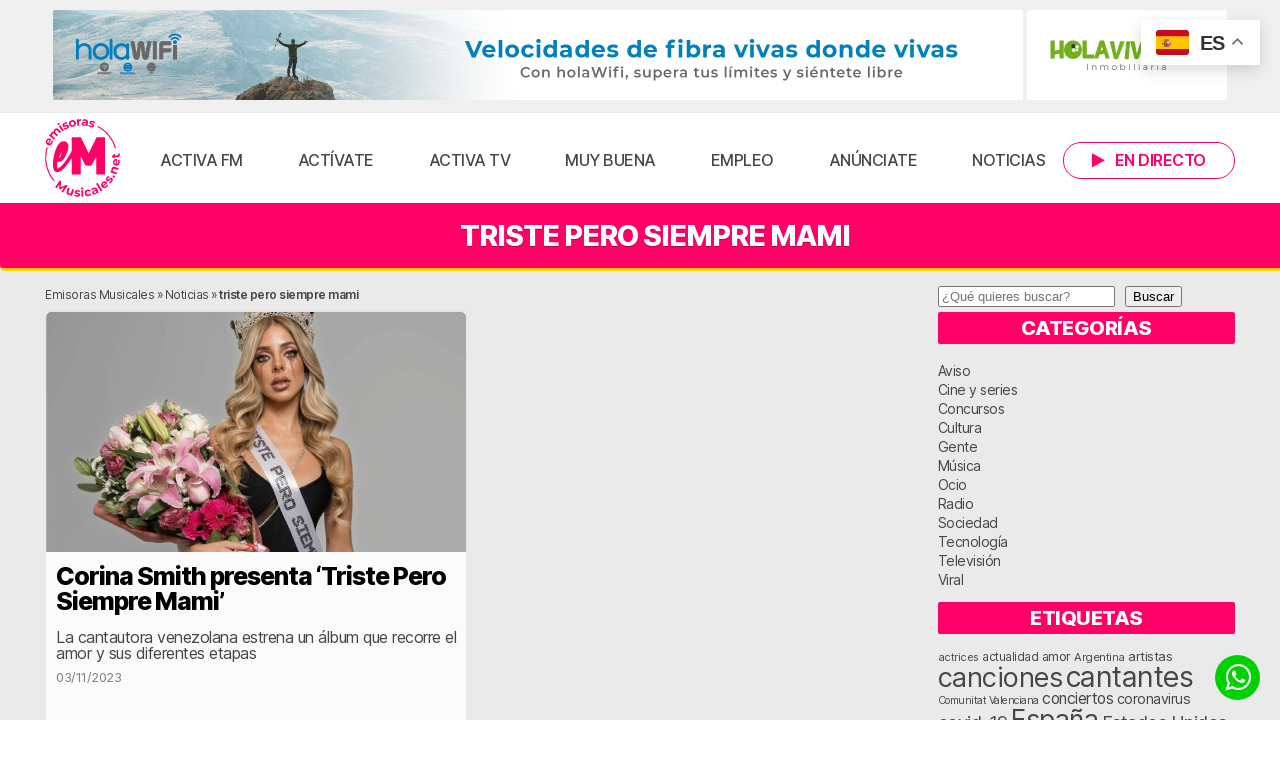

--- FILE ---
content_type: text/html; charset=UTF-8
request_url: https://www.emisorasmusicales.net/tag/triste-pero-siempre-mami/
body_size: 17295
content:
<!doctype html>
<html lang="es">

<head>
	<meta charset="UTF-8" />
	<meta name="viewport" content="width=device-width, initial-scale=1" />
	<link rel="profile" href="https://gmpg.org/xfn/11" />

	<meta name='robots' content='index, follow, max-image-preview:large, max-snippet:-1, max-video-preview:-1' />

	<!-- This site is optimized with the Yoast SEO plugin v26.8 - https://yoast.com/product/yoast-seo-wordpress/ -->
	<title>Noticias sobre triste pero siempre mami | Emisoras Musicales</title>
	<meta name="description" content="Últimas noticias sobre triste pero siempre mami. Actualidad del mundo y noticias musicales en Emisoras Musicales" />
	<link rel="canonical" href="https://www.emisorasmusicales.net/tag/triste-pero-siempre-mami/" />
	<meta property="og:locale" content="es_ES" />
	<meta property="og:type" content="article" />
	<meta property="og:title" content="Noticias sobre triste pero siempre mami | Emisoras Musicales" />
	<meta property="og:description" content="Últimas noticias sobre triste pero siempre mami. Actualidad del mundo y noticias musicales en Emisoras Musicales" />
	<meta property="og:url" content="https://www.emisorasmusicales.net/tag/triste-pero-siempre-mami/" />
	<meta property="og:site_name" content="Emisoras Musicales" />
	<meta property="og:image" content="https://media.emisorasmusicales.net/wp-content/uploads/2020/03/11023732/emisorasmusicales-logo.png" />
	<meta property="og:image:width" content="1000" />
	<meta property="og:image:height" content="1000" />
	<meta property="og:image:type" content="image/png" />
	<meta name="twitter:card" content="summary_large_image" />
	<meta name="twitter:site" content="@activafm_" />
	<script type="application/ld+json" class="yoast-schema-graph">{"@context":"https://schema.org","@graph":[{"@type":"CollectionPage","@id":"https://www.emisorasmusicales.net/tag/triste-pero-siempre-mami/","url":"https://www.emisorasmusicales.net/tag/triste-pero-siempre-mami/","name":"Noticias sobre triste pero siempre mami | Emisoras Musicales","isPartOf":{"@id":"https://www.emisorasmusicales.net/#website"},"primaryImageOfPage":{"@id":"https://www.emisorasmusicales.net/tag/triste-pero-siempre-mami/#primaryimage"},"image":{"@id":"https://www.emisorasmusicales.net/tag/triste-pero-siempre-mami/#primaryimage"},"thumbnailUrl":"https://media.emisorasmusicales.net/wp-content/uploads/2023/11/03142227/0c4aac33-db32-abfd-657e-779f003e1080-e1699018286511.jpeg","description":"Últimas noticias sobre triste pero siempre mami. Actualidad del mundo y noticias musicales en Emisoras Musicales","breadcrumb":{"@id":"https://www.emisorasmusicales.net/tag/triste-pero-siempre-mami/#breadcrumb"},"inLanguage":"es"},{"@type":"ImageObject","inLanguage":"es","@id":"https://www.emisorasmusicales.net/tag/triste-pero-siempre-mami/#primaryimage","url":"https://media.emisorasmusicales.net/wp-content/uploads/2023/11/03142227/0c4aac33-db32-abfd-657e-779f003e1080-e1699018286511.jpeg","contentUrl":"https://media.emisorasmusicales.net/wp-content/uploads/2023/11/03142227/0c4aac33-db32-abfd-657e-779f003e1080-e1699018286511.jpeg","width":1080,"height":830},{"@type":"BreadcrumbList","@id":"https://www.emisorasmusicales.net/tag/triste-pero-siempre-mami/#breadcrumb","itemListElement":[{"@type":"ListItem","position":1,"name":"Emisoras Musicales","item":"https://www.emisorasmusicales.net/"},{"@type":"ListItem","position":2,"name":"Noticias","item":"https://www.emisorasmusicales.net/noticias/"},{"@type":"ListItem","position":3,"name":"triste pero siempre mami"}]},{"@type":"WebSite","@id":"https://www.emisorasmusicales.net/#website","url":"https://www.emisorasmusicales.net/","name":"Emisoras Musicales","description":"Escucha tus radios musicales favoritas. Activa FM, MuyBuena, Esencia FM, RockStar, Gold FM, Bikini FM, La Flamenca, La Que Suena y más.","publisher":{"@id":"https://www.emisorasmusicales.net/#organization"},"alternateName":"EM","potentialAction":[{"@type":"SearchAction","target":{"@type":"EntryPoint","urlTemplate":"https://www.emisorasmusicales.net/?s={search_term_string}"},"query-input":{"@type":"PropertyValueSpecification","valueRequired":true,"valueName":"search_term_string"}}],"inLanguage":"es"},{"@type":"Organization","@id":"https://www.emisorasmusicales.net/#organization","name":"Emisoras Musicales","url":"https://www.emisorasmusicales.net/","logo":{"@type":"ImageObject","inLanguage":"es","@id":"https://www.emisorasmusicales.net/#/schema/logo/image/","url":"https://media.emisorasmusicales.net/wp-content/uploads/2020/03/11023731/cropped-emisorasmusicales-logo.png","contentUrl":"https://media.emisorasmusicales.net/wp-content/uploads/2020/03/11023731/cropped-emisorasmusicales-logo.png","width":512,"height":512,"caption":"Emisoras Musicales"},"image":{"@id":"https://www.emisorasmusicales.net/#/schema/logo/image/"},"sameAs":["https://www.facebook.com/activafm.radiomusical","https://x.com/activafm_","https://instagram.com/activafm_radio"]}]}</script>
	<!-- / Yoast SEO plugin. -->


<script id="wpp-js" src="https://www.emisorasmusicales.net/wp-content/plugins/wordpress-popular-posts/assets/js/wpp.min.js?ver=7.3.6" data-sampling="0" data-sampling-rate="100" data-api-url="https://www.emisorasmusicales.net/wp-json/wordpress-popular-posts" data-post-id="0" data-token="1f3517bdd9" data-lang="0" data-debug="0"></script>
<link rel="alternate" type="application/rss+xml" title="Emisoras Musicales &raquo; Etiqueta triste pero siempre mami del feed" href="https://www.emisorasmusicales.net/tag/triste-pero-siempre-mami/feed/" />
<style id='wp-img-auto-sizes-contain-inline-css'>
img:is([sizes=auto i],[sizes^="auto," i]){contain-intrinsic-size:3000px 1500px}
/*# sourceURL=wp-img-auto-sizes-contain-inline-css */
</style>
<style id='wp-emoji-styles-inline-css'>

	img.wp-smiley, img.emoji {
		display: inline !important;
		border: none !important;
		box-shadow: none !important;
		height: 1em !important;
		width: 1em !important;
		margin: 0 0.07em !important;
		vertical-align: -0.1em !important;
		background: none !important;
		padding: 0 !important;
	}
/*# sourceURL=wp-emoji-styles-inline-css */
</style>
<link rel='stylesheet' id='wp-block-library-css' href='https://www.emisorasmusicales.net/wp-includes/css/dist/block-library/style.min.css?ver=6.9' media='all' />
<style id='classic-theme-styles-inline-css'>
/*! This file is auto-generated */
.wp-block-button__link{color:#fff;background-color:#32373c;border-radius:9999px;box-shadow:none;text-decoration:none;padding:calc(.667em + 2px) calc(1.333em + 2px);font-size:1.125em}.wp-block-file__button{background:#32373c;color:#fff;text-decoration:none}
/*# sourceURL=/wp-includes/css/classic-themes.min.css */
</style>
<style id='global-styles-inline-css'>
:root{--wp--preset--aspect-ratio--square: 1;--wp--preset--aspect-ratio--4-3: 4/3;--wp--preset--aspect-ratio--3-4: 3/4;--wp--preset--aspect-ratio--3-2: 3/2;--wp--preset--aspect-ratio--2-3: 2/3;--wp--preset--aspect-ratio--16-9: 16/9;--wp--preset--aspect-ratio--9-16: 9/16;--wp--preset--color--black: #000000;--wp--preset--color--cyan-bluish-gray: #abb8c3;--wp--preset--color--white: #ffffff;--wp--preset--color--pale-pink: #f78da7;--wp--preset--color--vivid-red: #cf2e2e;--wp--preset--color--luminous-vivid-orange: #ff6900;--wp--preset--color--luminous-vivid-amber: #fcb900;--wp--preset--color--light-green-cyan: #7bdcb5;--wp--preset--color--vivid-green-cyan: #00d084;--wp--preset--color--pale-cyan-blue: #8ed1fc;--wp--preset--color--vivid-cyan-blue: #0693e3;--wp--preset--color--vivid-purple: #9b51e0;--wp--preset--gradient--vivid-cyan-blue-to-vivid-purple: linear-gradient(135deg,rgb(6,147,227) 0%,rgb(155,81,224) 100%);--wp--preset--gradient--light-green-cyan-to-vivid-green-cyan: linear-gradient(135deg,rgb(122,220,180) 0%,rgb(0,208,130) 100%);--wp--preset--gradient--luminous-vivid-amber-to-luminous-vivid-orange: linear-gradient(135deg,rgb(252,185,0) 0%,rgb(255,105,0) 100%);--wp--preset--gradient--luminous-vivid-orange-to-vivid-red: linear-gradient(135deg,rgb(255,105,0) 0%,rgb(207,46,46) 100%);--wp--preset--gradient--very-light-gray-to-cyan-bluish-gray: linear-gradient(135deg,rgb(238,238,238) 0%,rgb(169,184,195) 100%);--wp--preset--gradient--cool-to-warm-spectrum: linear-gradient(135deg,rgb(74,234,220) 0%,rgb(151,120,209) 20%,rgb(207,42,186) 40%,rgb(238,44,130) 60%,rgb(251,105,98) 80%,rgb(254,248,76) 100%);--wp--preset--gradient--blush-light-purple: linear-gradient(135deg,rgb(255,206,236) 0%,rgb(152,150,240) 100%);--wp--preset--gradient--blush-bordeaux: linear-gradient(135deg,rgb(254,205,165) 0%,rgb(254,45,45) 50%,rgb(107,0,62) 100%);--wp--preset--gradient--luminous-dusk: linear-gradient(135deg,rgb(255,203,112) 0%,rgb(199,81,192) 50%,rgb(65,88,208) 100%);--wp--preset--gradient--pale-ocean: linear-gradient(135deg,rgb(255,245,203) 0%,rgb(182,227,212) 50%,rgb(51,167,181) 100%);--wp--preset--gradient--electric-grass: linear-gradient(135deg,rgb(202,248,128) 0%,rgb(113,206,126) 100%);--wp--preset--gradient--midnight: linear-gradient(135deg,rgb(2,3,129) 0%,rgb(40,116,252) 100%);--wp--preset--font-size--small: 13px;--wp--preset--font-size--medium: 20px;--wp--preset--font-size--large: 36px;--wp--preset--font-size--x-large: 42px;--wp--preset--spacing--20: 0.44rem;--wp--preset--spacing--30: 0.67rem;--wp--preset--spacing--40: 1rem;--wp--preset--spacing--50: 1.5rem;--wp--preset--spacing--60: 2.25rem;--wp--preset--spacing--70: 3.38rem;--wp--preset--spacing--80: 5.06rem;--wp--preset--shadow--natural: 6px 6px 9px rgba(0, 0, 0, 0.2);--wp--preset--shadow--deep: 12px 12px 50px rgba(0, 0, 0, 0.4);--wp--preset--shadow--sharp: 6px 6px 0px rgba(0, 0, 0, 0.2);--wp--preset--shadow--outlined: 6px 6px 0px -3px rgb(255, 255, 255), 6px 6px rgb(0, 0, 0);--wp--preset--shadow--crisp: 6px 6px 0px rgb(0, 0, 0);}:where(.is-layout-flex){gap: 0.5em;}:where(.is-layout-grid){gap: 0.5em;}body .is-layout-flex{display: flex;}.is-layout-flex{flex-wrap: wrap;align-items: center;}.is-layout-flex > :is(*, div){margin: 0;}body .is-layout-grid{display: grid;}.is-layout-grid > :is(*, div){margin: 0;}:where(.wp-block-columns.is-layout-flex){gap: 2em;}:where(.wp-block-columns.is-layout-grid){gap: 2em;}:where(.wp-block-post-template.is-layout-flex){gap: 1.25em;}:where(.wp-block-post-template.is-layout-grid){gap: 1.25em;}.has-black-color{color: var(--wp--preset--color--black) !important;}.has-cyan-bluish-gray-color{color: var(--wp--preset--color--cyan-bluish-gray) !important;}.has-white-color{color: var(--wp--preset--color--white) !important;}.has-pale-pink-color{color: var(--wp--preset--color--pale-pink) !important;}.has-vivid-red-color{color: var(--wp--preset--color--vivid-red) !important;}.has-luminous-vivid-orange-color{color: var(--wp--preset--color--luminous-vivid-orange) !important;}.has-luminous-vivid-amber-color{color: var(--wp--preset--color--luminous-vivid-amber) !important;}.has-light-green-cyan-color{color: var(--wp--preset--color--light-green-cyan) !important;}.has-vivid-green-cyan-color{color: var(--wp--preset--color--vivid-green-cyan) !important;}.has-pale-cyan-blue-color{color: var(--wp--preset--color--pale-cyan-blue) !important;}.has-vivid-cyan-blue-color{color: var(--wp--preset--color--vivid-cyan-blue) !important;}.has-vivid-purple-color{color: var(--wp--preset--color--vivid-purple) !important;}.has-black-background-color{background-color: var(--wp--preset--color--black) !important;}.has-cyan-bluish-gray-background-color{background-color: var(--wp--preset--color--cyan-bluish-gray) !important;}.has-white-background-color{background-color: var(--wp--preset--color--white) !important;}.has-pale-pink-background-color{background-color: var(--wp--preset--color--pale-pink) !important;}.has-vivid-red-background-color{background-color: var(--wp--preset--color--vivid-red) !important;}.has-luminous-vivid-orange-background-color{background-color: var(--wp--preset--color--luminous-vivid-orange) !important;}.has-luminous-vivid-amber-background-color{background-color: var(--wp--preset--color--luminous-vivid-amber) !important;}.has-light-green-cyan-background-color{background-color: var(--wp--preset--color--light-green-cyan) !important;}.has-vivid-green-cyan-background-color{background-color: var(--wp--preset--color--vivid-green-cyan) !important;}.has-pale-cyan-blue-background-color{background-color: var(--wp--preset--color--pale-cyan-blue) !important;}.has-vivid-cyan-blue-background-color{background-color: var(--wp--preset--color--vivid-cyan-blue) !important;}.has-vivid-purple-background-color{background-color: var(--wp--preset--color--vivid-purple) !important;}.has-black-border-color{border-color: var(--wp--preset--color--black) !important;}.has-cyan-bluish-gray-border-color{border-color: var(--wp--preset--color--cyan-bluish-gray) !important;}.has-white-border-color{border-color: var(--wp--preset--color--white) !important;}.has-pale-pink-border-color{border-color: var(--wp--preset--color--pale-pink) !important;}.has-vivid-red-border-color{border-color: var(--wp--preset--color--vivid-red) !important;}.has-luminous-vivid-orange-border-color{border-color: var(--wp--preset--color--luminous-vivid-orange) !important;}.has-luminous-vivid-amber-border-color{border-color: var(--wp--preset--color--luminous-vivid-amber) !important;}.has-light-green-cyan-border-color{border-color: var(--wp--preset--color--light-green-cyan) !important;}.has-vivid-green-cyan-border-color{border-color: var(--wp--preset--color--vivid-green-cyan) !important;}.has-pale-cyan-blue-border-color{border-color: var(--wp--preset--color--pale-cyan-blue) !important;}.has-vivid-cyan-blue-border-color{border-color: var(--wp--preset--color--vivid-cyan-blue) !important;}.has-vivid-purple-border-color{border-color: var(--wp--preset--color--vivid-purple) !important;}.has-vivid-cyan-blue-to-vivid-purple-gradient-background{background: var(--wp--preset--gradient--vivid-cyan-blue-to-vivid-purple) !important;}.has-light-green-cyan-to-vivid-green-cyan-gradient-background{background: var(--wp--preset--gradient--light-green-cyan-to-vivid-green-cyan) !important;}.has-luminous-vivid-amber-to-luminous-vivid-orange-gradient-background{background: var(--wp--preset--gradient--luminous-vivid-amber-to-luminous-vivid-orange) !important;}.has-luminous-vivid-orange-to-vivid-red-gradient-background{background: var(--wp--preset--gradient--luminous-vivid-orange-to-vivid-red) !important;}.has-very-light-gray-to-cyan-bluish-gray-gradient-background{background: var(--wp--preset--gradient--very-light-gray-to-cyan-bluish-gray) !important;}.has-cool-to-warm-spectrum-gradient-background{background: var(--wp--preset--gradient--cool-to-warm-spectrum) !important;}.has-blush-light-purple-gradient-background{background: var(--wp--preset--gradient--blush-light-purple) !important;}.has-blush-bordeaux-gradient-background{background: var(--wp--preset--gradient--blush-bordeaux) !important;}.has-luminous-dusk-gradient-background{background: var(--wp--preset--gradient--luminous-dusk) !important;}.has-pale-ocean-gradient-background{background: var(--wp--preset--gradient--pale-ocean) !important;}.has-electric-grass-gradient-background{background: var(--wp--preset--gradient--electric-grass) !important;}.has-midnight-gradient-background{background: var(--wp--preset--gradient--midnight) !important;}.has-small-font-size{font-size: var(--wp--preset--font-size--small) !important;}.has-medium-font-size{font-size: var(--wp--preset--font-size--medium) !important;}.has-large-font-size{font-size: var(--wp--preset--font-size--large) !important;}.has-x-large-font-size{font-size: var(--wp--preset--font-size--x-large) !important;}
:where(.wp-block-post-template.is-layout-flex){gap: 1.25em;}:where(.wp-block-post-template.is-layout-grid){gap: 1.25em;}
:where(.wp-block-term-template.is-layout-flex){gap: 1.25em;}:where(.wp-block-term-template.is-layout-grid){gap: 1.25em;}
:where(.wp-block-columns.is-layout-flex){gap: 2em;}:where(.wp-block-columns.is-layout-grid){gap: 2em;}
:root :where(.wp-block-pullquote){font-size: 1.5em;line-height: 1.6;}
/*# sourceURL=global-styles-inline-css */
</style>
<link rel='stylesheet' id='contact-form-7-css' href='https://www.emisorasmusicales.net/wp-content/plugins/contact-form-7/includes/css/styles.css?ver=6.1.4' media='all' />
<link rel='stylesheet' id='gn-frontend-gnfollow-style-css' href='https://www.emisorasmusicales.net/wp-content/plugins/gn-publisher/assets/css/gn-frontend-gnfollow.min.css?ver=1.5.26' media='all' />
<link rel='stylesheet' id='responsive-oembed-css' href='https://www.emisorasmusicales.net/wp-content/plugins/responsive-oembed/responsive-oembed.css?ver=6.9' media='all' />
<link rel='stylesheet' id='wptls_style-css' href='https://www.emisorasmusicales.net/wp-content/plugins/taxonomy-list/assets/style.css?ver=6.9' media='all' />
<link rel='stylesheet' id='qc-voice-text-to-sheech-frontend-css-css' href='https://www.emisorasmusicales.net/wp-content/plugins/voice-widgets/assets//css/voice-text-to-sheech-frontend.css?ver=6.9' media='all' />
<link rel='stylesheet' id='wordpress-popular-posts-css-css' href='https://www.emisorasmusicales.net/wp-content/plugins/wordpress-popular-posts/assets/css/wpp.css?ver=7.3.6' media='all' />
<link rel='stylesheet' id='main-styles-css' href='https://www.emisorasmusicales.net/wp-content/themes/emisorasmusicales/style.css?ver=1750766894' media='' />
<script src="https://www.emisorasmusicales.net/wp-content/themes/emisorasmusicales/assets/js/jquery-3.7.1.min.js" id="jquery-js"></script>
<script src="https://www.emisorasmusicales.net/wp-content/plugins/ajaxify-wordpress-site/js/history.js?ver=6.9" id="history-js-js"></script>
<script id="ajaxify-js-js-extra">
var aws_data = {"rootUrl":"https://www.emisorasmusicales.net/","ids":"","container_id":"page","mcdc":"menuprincipal","searchID":"searchform","transition":"","scrollTop":"1","loader":"","bp_status":""};
//# sourceURL=ajaxify-js-js-extra
</script>
<script src="https://www.emisorasmusicales.net/wp-content/plugins/ajaxify-wordpress-site/js/ajaxify.js?ver=6.9" id="ajaxify-js-js"></script>
<link rel="https://api.w.org/" href="https://www.emisorasmusicales.net/wp-json/" /><link rel="alternate" title="JSON" type="application/json" href="https://www.emisorasmusicales.net/wp-json/wp/v2/tags/3301" /><link rel="EditURI" type="application/rsd+xml" title="RSD" href="https://www.emisorasmusicales.net/xmlrpc.php?rsd" />
<meta name="generator" content="WordPress 6.9" />
            <style id="wpp-loading-animation-styles">@-webkit-keyframes bgslide{from{background-position-x:0}to{background-position-x:-200%}}@keyframes bgslide{from{background-position-x:0}to{background-position-x:-200%}}.wpp-widget-block-placeholder,.wpp-shortcode-placeholder{margin:0 auto;width:60px;height:3px;background:#dd3737;background:linear-gradient(90deg,#dd3737 0%,#571313 10%,#dd3737 100%);background-size:200% auto;border-radius:3px;-webkit-animation:bgslide 1s infinite linear;animation:bgslide 1s infinite linear}</style>
            <meta name="generator" content="Elementor 3.34.1; features: e_font_icon_svg, additional_custom_breakpoints; settings: css_print_method-external, google_font-enabled, font_display-auto">
			<style>
				.e-con.e-parent:nth-of-type(n+4):not(.e-lazyloaded):not(.e-no-lazyload),
				.e-con.e-parent:nth-of-type(n+4):not(.e-lazyloaded):not(.e-no-lazyload) * {
					background-image: none !important;
				}
				@media screen and (max-height: 1024px) {
					.e-con.e-parent:nth-of-type(n+3):not(.e-lazyloaded):not(.e-no-lazyload),
					.e-con.e-parent:nth-of-type(n+3):not(.e-lazyloaded):not(.e-no-lazyload) * {
						background-image: none !important;
					}
				}
				@media screen and (max-height: 640px) {
					.e-con.e-parent:nth-of-type(n+2):not(.e-lazyloaded):not(.e-no-lazyload),
					.e-con.e-parent:nth-of-type(n+2):not(.e-lazyloaded):not(.e-no-lazyload) * {
						background-image: none !important;
					}
				}
			</style>
			<!-- No hay ninguna versión amphtml disponible para esta URL. --><link rel="icon" href="https://media.emisorasmusicales.net/wp-content/uploads/2020/03/11023731/cropped-emisorasmusicales-logo-32x32.png" sizes="32x32" />
<link rel="icon" href="https://media.emisorasmusicales.net/wp-content/uploads/2020/03/11023731/cropped-emisorasmusicales-logo-192x192.png" sizes="192x192" />
<link rel="apple-touch-icon" href="https://media.emisorasmusicales.net/wp-content/uploads/2020/03/11023731/cropped-emisorasmusicales-logo-180x180.png" />
<meta name="msapplication-TileImage" content="https://media.emisorasmusicales.net/wp-content/uploads/2020/03/11023731/cropped-emisorasmusicales-logo-270x270.png" />
		<style id="wp-custom-css">
			/*
.concurso{
	display:flex;
	justify-content:center;
	align-items:center;
		background:linear-gradient(135deg,     rgba(251,205,60,1) 0%,                   rgba(227,34,103,1) 53%);
}
.prueba{
	display:flex;
	align-items:center;
	justify-content:center;
	width:100%;
	height:15vh;
}

.concurso a{
	display:flex;
	flex-direction:column;
	align-items:center;
	justify-content:center;
	font-size:25px;
	font-weight:bold;
	width:100%;
	height:10vh;
	padding:20px;
	text-align:center;
	color:whitesmoke;
	cursor:pointer;
	text-decoration:none;
	transition: color 0.3s
}
.concurso span{
	padding-top:5px;
	font-size:20px;
}
.concurso a:hover{
	color:#fbcd3c;
}

@media(max-width:600px){
	.concurso div{
		height:30vh;
	}
	.concurso a{
		justify-content:center;
		font-size:20px;
		width:70%;
	}
	.concurso span{
		font-size:18px;
	}
}
*/
/*BANNER CANFALI*/
.banner-canfali{
	width:100%;
	margin-bottom:20px;
}

.banner-canfali-lg{
	display:block;
	width:96.5%;
}

.banner-canfali-lg img{
	border-radius:10px;
}

.banner-canfali-sm img{
 display:none;
}

@media (max-width: 1022px) {
	.banner-canfali{
		height:auto;
		padding-top:15px;
	}
	.banner-canfali-lg{
		display:none;
	}
	.banner-canfali-sm img{
		display:block;
		border-radius:15px;
	}
}

.row article{
padding-bottom:20px;
}


/* FONDOS EMISORAS */

.contenedor.fondo{
	height:40vh;
	display:flex;
	flex-direction:column;
	justify-content:space-between;
}

@media (max-width: 768px) {
  .contenedor.fondo {
		height:auto;
  }
}

.contenedor#h1pagina{
	background-repeat:no-repeat;
	background-size:100%;
	background-size:cover;
	background-position:center 0;
}




/* NUMERO HALLO*/
.number{
	display:flex;
	justify-content:center;
	background-color:yellow;
	border:solid 2px black;
	border-radius:20px;
	color:black;
	width:100%;
	margin-top:10px;
	font-size:18px;
	font-weight:500;
}

/*LOGO FOOTER*/
.logo-footer{
	display:flex;
	align-items:center;
}
.logo-footer span{
	margin-left:10px;
}

/* BANNER APP */
.banner-app {
  background: url("https://media.emisorasmusicales.net/wp-content/uploads/2025/09/10084511/Banner-Promo-Web__1900x220px-scaled.jpg") 
              no-repeat center center;
  background-size: cover;
	position:relative;
  width: 100%;
  height: 220px; 
  display: flex;
  align-items: center;
  justify-content: center;
}

.botones-store {
  display: flex;
  gap: 8px;
  align-items: center;
	position:relative;
	top:35%;
}

.botones-store img {
  height: 40px;
  max-width: 180px;
}

@media (max-width:820px) {
	.banner-app {
  background: url("https://media.emisorasmusicales.net/wp-content/uploads/2025/09/10100346/Banner-Promo-Web__600x150px.jpg") 
              no-repeat center center;
		height:150px;
		background-size: cover;
}
	.botones-store {
		top:70%;
}
  .botones-store img {
    height: 35px;
  }
}

@media (max-width: 850px) {
	.banner-app {
  background: url("https://media.emisorasmusicales.net/wp-content/uploads/2025/09/10100346/Banner-Promo-Web__600x150px.jpg") 
              no-repeat center center;
		height:150px;
		background-size: cover;
}
	.botones-store {
 top:30%;
}
  .botones-store img {
    height: 30px;
  }
}
.lametadata span{
	color:whitesmoke;
}
#endirecto{
background: radial-gradient(circle,  #1a1a1a, #3d3a71,  #a60a4b);
}
#emisorasprincipales{
	background:#101010;
}
.anuncio{
	position:absolute;
  bottom:0;
	margin-bottom:15px;
}

		</style>
			
	<link href="https://www.emisorasmusicales.net/wp-content/themes/emisorasmusicales/assets/fontawesome/css/fontawesome.css" rel="stylesheet" />
	<link href="https://www.emisorasmusicales.net/wp-content/themes/emisorasmusicales/assets/fontawesome/css/brands.css" rel="stylesheet" />
	<link href="https://www.emisorasmusicales.net/wp-content/themes/emisorasmusicales/assets/fontawesome/css/solid.css" rel="stylesheet" />
		
					
		
		
	<meta name="facebook-domain-verification" content="cppnur51zxq0n3tevu7rvsv8zyzw0x" />
	
	<script type="text/javascript">
	(function ($) {
		$(".pausall").click(function () {
			$.jPlayer.pause()
		});
	}(jQuery));
	</script>
	
		
	<!-- Matomo -->
	<script>
	  var _paq = window._paq = window._paq || [];

	  (function() {
		var u="https://estadisticas.mediasector.es/";
		_paq.push(['setTrackerUrl', u+'matomo.php']);
		_paq.push(['setSiteId', '31']);

		var d=document, g=d.createElement('script'), s=d.getElementsByTagName('script')[0];
		g.async=true; g.src=u+'matomo.js'; s.parentNode.insertBefore(g,s);
	  })();
	</script>
	<!-- End Matomo Code -->

	<script>
	  function trackMatomoAjaxPage() {
		if (typeof _paq !== 'undefined') {
		  _paq.push(['setCustomUrl', window.location.href]);
		  _paq.push(['setDocumentTitle', document.title]);
		  _paq.push(['trackPageView']);
		}
	  }

	  // Primera carga
	  document.addEventListener("DOMContentLoaded", function () {
		trackMatomoAjaxPage();
	  });

	  // Ajaxify: después de cada cambio AJAX
	  jQuery(document).on('ajaxify_complete', function () {
		trackMatomoAjaxPage();
	  });
	</script>
	
	
</head>

<body class="archive tag tag-triste-pero-siempre-mami tag-3301 wp-embed-responsive wp-theme-emisorasmusicales elementor-default elementor-kit-">

<div id="page">
	
		
	<!-- Google tag (gtag.js) -->
	<script async src="https://www.googletagmanager.com/gtag/js?id=G-S51LXSNTYB"></script>
	<script>
	  window.dataLayer = window.dataLayer || [];
		function gtag(){dataLayer.push(arguments);}
		gtag('js', new Date());
		
		gtag('config', 'G-S51LXSNTYB', {
		  send_page_view: false
		});
		
		gtag('event', 'page_view', {
		  page_title: 'Corina Smith presenta &#8216;Triste Pero Siempre Mami&#8217;',
		  page_location: 'https://www.emisorasmusicales.net/tag/triste-pero-siempre-mami',
		  send_to: 'G-S51LXSNTYB'
		});
	</script>
	
	<script async src="https://pagead2.googlesyndication.com/pagead/js/adsbygoogle.js?client=ca-pub-8089162285467440" crossorigin="anonymous" data-class="always"></script>

		
		
		
		<header>
			
		<div class="contenedor" id="bannersuperior">
			
			<div class="contenido holawifi">
				
								     
				         <a href="https://holawifi.net/internet/?emdks" target="_blank">
				         
					        							    <img src="https://media.emisorasmusicales.net/wp-content/uploads/2020/05/12180200/Banner-HW-1940x180-1.jpg" alt="Emisoras Musicales" />
											         
				         </a>
				         
				     				
						        
		        				
	
								     
				         <a href="https://www.holavivienda.es?emdksbt" target="_blank">
				         
					        							    <img class="solo1200 bannerboton" src="https://media.emisorasmusicales.net/wp-content/uploads/2020/05/11023428/400x180-holavivienda-01.jpg" alt="Emisoras Musicales" />
											         
				         </a>
				         
				     				
						        
		        		        
		        <div class="clear"></div>
	
			</div>
			
		</div>
		
		<div class="contenedor" id="menusuperior">
		
				<div class="contenido">
					
							
						<a class="menudirecto" onclick="empezarReproduccion('https://stream.emisorasmusicales.net/listen/activa_fm/activafm.mp3','Activa+FM','Activa FM')" href="#" title="Escucha Activa FM en directo"><i class="fa fa-play"></i><span class="soloescritorio">En directo</span></a>
		
							

			<a id="noti-box" class="solomovil" href="#" onclick="toggleNav()">
				<i id="menu-barras" class="fa fa-bars" aria-hidden="true"></i>
			</a>
			
							
					<a style="display: none" class="menuboleto" onClick="$.jPlayer.pause()" href="https://www.emisorasmusicales.net/podcast/boletin-de-noticias-de-la-tarde-30-06-2023/" title="Escucha las últimas noticias en nuestro boletín informativo">
				
						<i class="fa fa-volume-up"></i> Escucha las noticias
						
					</a>
							
			
			<div class="logo">

								
						<a title="Volver a la portada de Emisoras Musicales" href="/">Emisoras Musicales | Activa FM</a>

				
			</div>

			<div class="clear solomovil"></div>
			
			<nav id="nav-box">	
				<div class="menu-menu-superior-container"><ul id="menu-menu-superior" class="menu"><li id="menu-item-560" class="menu-item menu-item-type-post_type menu-item-object-emisoras menu-item-560"><a href="https://www.emisorasmusicales.net/emisoras/activa-fm/">Activa FM</a></li>
<li id="menu-item-20803" class="menu-item menu-item-type-post_type menu-item-object-programas menu-item-20803"><a href="https://www.emisorasmusicales.net/programas/activate/">Actívate</a></li>
<li id="menu-item-5554" class="pausall menu-item menu-item-type-post_type_archive menu-item-object-canciones menu-item-5554"><a href="https://www.emisorasmusicales.net/activa-tv/">Activa TV</a></li>
<li id="menu-item-561" class="menu-item menu-item-type-post_type menu-item-object-emisoras menu-item-561"><a href="https://www.emisorasmusicales.net/emisoras/muybuena/">Muy Buena</a></li>
<li id="menu-item-20533" class="menu-item menu-item-type-post_type menu-item-object-page menu-item-20533"><a href="https://www.emisorasmusicales.net/empleo/">Empleo</a></li>
<li id="menu-item-19885" class="menu-item menu-item-type-post_type menu-item-object-page menu-item-19885"><a href="https://www.emisorasmusicales.net/anunciate-en-emisoras-musicales/">Anúnciate</a></li>
<li id="menu-item-17772" class="menu-item menu-item-type-post_type menu-item-object-page current_page_parent menu-item-17772"><a href="https://www.emisorasmusicales.net/noticias/">Noticias</a></li>
</ul></div>				
				<div class="menumovil">
					
					<h4>Síguenos en</h4>
				
					<div class="redesmovil">
					
						<a href="https://twitter.com/activafm_radio/"><i class="fa-brands fa-x-twitter"></i> Activa FM</a>
							
						<a href="https://instagram.com/activafm_radio/"><i class="fa fa-instagram"></i> Activa FM</a> 
						
						<a href="https://instagram.com/muybuena_radio/"><i class="fa fa-instagram"></i> MuyBuena</a>
					
					</div>
					
					<h4>Contacta con nosotros</h4>
				
					<div class="redesmovil">
					
						<a class="elwhatsapp" href="https://wa.me/34602242526"><i class="fa fa-whatsapp"></i> 602 24 25 26</a>
							
						<a href="https://www.emisorasmusicales.net/incidencias/"><i class="fa fa-exclamation-triangle"></i> Comunicar incidencias</a> 
						
					
					</div>
					
				</div>
							
			</nav>

			<div class="clear"></div>
			
		</div>
			
		</div>
		
		<!--<div class="avisito" style="text-align:center; background:#464646;font-size:14px;color:#FFF;padding-top:1px;padding-bottom:2px;z-index:1">
			
			<p style="text-align:center;line-height:35px;margin-bottom:0;">Por labores de mantenimiento, algunas de nuestras emisoras podrán estar inoperativas este viernes 27 de enero de <strong>21:00</strong> (hora española peninsular) hasta acabar las labores de mantenimiento, en la madrugada del sábado 28.</p>
			
		</div>-->
			
	</header>
	
	<main id="emisorasmusicales">
<h1 id="titulopagina">triste pero siempre mami</h1>

<div class="contenido" id="ttr_main">
	
<div id="ttr_content" class="col-lg-8 col-sm-8 col-md-8 col-xs-12">

<div class="row">
<p id="breadcrumbs"><span><span><a href="https://www.emisorasmusicales.net/">Emisoras Musicales</a></span> » <span><a href="https://www.emisorasmusicales.net/noticias/">Noticias</a></span> » <span class="breadcrumb_last" aria-current="page"><strong>triste pero siempre mami</strong></span></span></p>

	
	
	
 <article>

		<img fetchpriority="high" width="700" height="400" src="https://media.emisorasmusicales.net/wp-content/uploads/2023/11/03142227/0c4aac33-db32-abfd-657e-779f003e1080-e1699018286511-700x400.jpeg" class="attachment-noticiaportada size-noticiaportada wp-post-image" alt="0c4aac33-db32-abfd-657e-779f003e1080" decoding="async" />		
		<div class="texto">
		
			<h3><a href="https://www.emisorasmusicales.net/2023/11/03/corina-smith-presenta-triste-pero-siempre-mami/">Corina Smith presenta &#8216;Triste Pero Siempre Mami&#8217;</a></h3>
			
			<span class="subtitulo">La cantautora venezolana estrena un álbum que recorre el amor y sus diferentes etapas</span>
			
			<span class="fecha">03/11/2023</span>
		
		</div>
		
		<div class="clear"></div>
		
		</article>
		

<div class="navposts nav-previous alignleft"></div>
<div class="navposts nav-next alignright"></div>


</div>
</div>

<div id="ttr_sidebar">
		
	<ul>
		
		<li id="block-2" class="widget widget_block widget_search"><form role="search" method="get" action="https://www.emisorasmusicales.net/" class="wp-block-search__button-outside wp-block-search__text-button wp-block-search"    ><label class="wp-block-search__label screen-reader-text" for="wp-block-search__input-1" >Buscar</label><div class="wp-block-search__inside-wrapper" ><input class="wp-block-search__input" id="wp-block-search__input-1" placeholder="¿Qué quieres buscar?" value="" type="search" name="s" required /><button aria-label="Buscar" class="wp-block-search__button wp-element-button" type="submit" >Buscar</button></div></form></li>
<li id="categories-4" class="widget widget_categories"><h2 class="widgettitle">Categorías</h2>

			<ul>
					<li class="cat-item cat-item-2657"><a href="https://www.emisorasmusicales.net/seccion/aviso/">Aviso</a>
</li>
	<li class="cat-item cat-item-199"><a href="https://www.emisorasmusicales.net/seccion/cultura/cine-y-series/">Cine y series</a>
</li>
	<li class="cat-item cat-item-808"><a href="https://www.emisorasmusicales.net/seccion/radio/concursos/">Concursos</a>
</li>
	<li class="cat-item cat-item-197"><a href="https://www.emisorasmusicales.net/seccion/cultura/">Cultura</a>
</li>
	<li class="cat-item cat-item-200"><a href="https://www.emisorasmusicales.net/seccion/gente/">Gente</a>
</li>
	<li class="cat-item cat-item-198"><a href="https://www.emisorasmusicales.net/seccion/cultura/musica/">Música</a>
</li>
	<li class="cat-item cat-item-95"><a href="https://www.emisorasmusicales.net/seccion/ocio/">Ocio</a>
</li>
	<li class="cat-item cat-item-47"><a href="https://www.emisorasmusicales.net/seccion/radio/">Radio</a>
</li>
	<li class="cat-item cat-item-1"><a href="https://www.emisorasmusicales.net/seccion/sociedad/">Sociedad</a>
</li>
	<li class="cat-item cat-item-211"><a href="https://www.emisorasmusicales.net/seccion/tecnologia/">Tecnología</a>
</li>
	<li class="cat-item cat-item-94"><a href="https://www.emisorasmusicales.net/seccion/tv/">Televisión</a>
</li>
	<li class="cat-item cat-item-48"><a href="https://www.emisorasmusicales.net/seccion/viral/">Viral</a>
</li>
			</ul>

			</li>
<li id="tag_cloud-2" class="widget widget_tag_cloud"><h2 class="widgettitle">Etiquetas</h2>
<div class="tagcloud"><a href="https://www.emisorasmusicales.net/tag/actriz/" class="tag-cloud-link tag-link-390 tag-link-position-1" style="font-size: 8.1931034482759pt;" aria-label="actrices (15 elementos)">actrices</a>
<a href="https://www.emisorasmusicales.net/tag/actualidad/" class="tag-cloud-link tag-link-2109 tag-link-position-2" style="font-size: 8.7724137931034pt;" aria-label="actualidad (17 elementos)">actualidad</a>
<a href="https://www.emisorasmusicales.net/tag/amor/" class="tag-cloud-link tag-link-2290 tag-link-position-3" style="font-size: 9.5448275862069pt;" aria-label="amor (21 elementos)">amor</a>
<a href="https://www.emisorasmusicales.net/tag/argentina/" class="tag-cloud-link tag-link-1007 tag-link-position-4" style="font-size: 8.4827586206897pt;" aria-label="Argentina (16 elementos)">Argentina</a>
<a href="https://www.emisorasmusicales.net/tag/artistas/" class="tag-cloud-link tag-link-439 tag-link-position-5" style="font-size: 9.7379310344828pt;" aria-label="artistas (22 elementos)">artistas</a>
<a href="https://www.emisorasmusicales.net/tag/canciones/" class="tag-cloud-link tag-link-173 tag-link-position-6" style="font-size: 20.358620689655pt;" aria-label="canciones (290 elementos)">canciones</a>
<a href="https://www.emisorasmusicales.net/tag/cantantes/" class="tag-cloud-link tag-link-449 tag-link-position-7" style="font-size: 21.420689655172pt;" aria-label="cantantes (370 elementos)">cantantes</a>
<a href="https://www.emisorasmusicales.net/tag/comunitat-valenciana/" class="tag-cloud-link tag-link-350 tag-link-position-8" style="font-size: 8pt;" aria-label="Comunitat Valenciana (14 elementos)">Comunitat Valenciana</a>
<a href="https://www.emisorasmusicales.net/tag/conciertos/" class="tag-cloud-link tag-link-490 tag-link-position-9" style="font-size: 11.862068965517pt;" aria-label="conciertos (37 elementos)">conciertos</a>
<a href="https://www.emisorasmusicales.net/tag/coronavirus/" class="tag-cloud-link tag-link-101 tag-link-position-10" style="font-size: 10.703448275862pt;" aria-label="coronavirus (28 elementos)">coronavirus</a>
<a href="https://www.emisorasmusicales.net/tag/covid19/" class="tag-cloud-link tag-link-427 tag-link-position-11" style="font-size: 13.696551724138pt;" aria-label="covid-19 (58 elementos)">covid-19</a>
<a href="https://www.emisorasmusicales.net/tag/espana/" class="tag-cloud-link tag-link-304 tag-link-position-12" style="font-size: 20.068965517241pt;" aria-label="España (271 elementos)">España</a>
<a href="https://www.emisorasmusicales.net/tag/estados-unidos/" class="tag-cloud-link tag-link-640 tag-link-position-13" style="font-size: 13.696551724138pt;" aria-label="Estados Unidos (58 elementos)">Estados Unidos</a>
<a href="https://www.emisorasmusicales.net/tag/futbol/" class="tag-cloud-link tag-link-672 tag-link-position-14" style="font-size: 8.7724137931034pt;" aria-label="fútbol (17 elementos)">fútbol</a>
<a href="https://www.emisorasmusicales.net/tag/giras/" class="tag-cloud-link tag-link-1581 tag-link-position-15" style="font-size: 8.7724137931034pt;" aria-label="giras (17 elementos)">giras</a>
<a href="https://www.emisorasmusicales.net/tag/influencer/" class="tag-cloud-link tag-link-318 tag-link-position-16" style="font-size: 10.606896551724pt;" aria-label="influencers (27 elementos)">influencers</a>
<a href="https://www.emisorasmusicales.net/tag/instagram/" class="tag-cloud-link tag-link-165 tag-link-position-17" style="font-size: 20.068965517241pt;" aria-label="instagram (271 elementos)">instagram</a>
<a href="https://www.emisorasmusicales.net/tag/internet/" class="tag-cloud-link tag-link-202 tag-link-position-18" style="font-size: 8pt;" aria-label="internet (14 elementos)">internet</a>
<a href="https://www.emisorasmusicales.net/tag/j-balvin/" class="tag-cloud-link tag-link-431 tag-link-position-19" style="font-size: 8pt;" aria-label="J Balvin (14 elementos)">J Balvin</a>
<a href="https://www.emisorasmusicales.net/tag/la-isla-de-las-tentaciones/" class="tag-cloud-link tag-link-590 tag-link-position-20" style="font-size: 11.186206896552pt;" aria-label="La isla de las tentaciones (31 elementos)">La isla de las tentaciones</a>
<a href="https://www.emisorasmusicales.net/tag/mediaset/" class="tag-cloud-link tag-link-593 tag-link-position-21" style="font-size: 8.1931034482759pt;" aria-label="mediaset (15 elementos)">mediaset</a>
<a href="https://www.emisorasmusicales.net/tag/musica-2/" class="tag-cloud-link tag-link-433 tag-link-position-22" style="font-size: 8pt;" aria-label="musica (14 elementos)">musica</a>
<a href="https://www.emisorasmusicales.net/tag/musica/" class="tag-cloud-link tag-link-171 tag-link-position-23" style="font-size: 21.710344827586pt;" aria-label="música (400 elementos)">música</a>
<a href="https://www.emisorasmusicales.net/tag/musica-urbana/" class="tag-cloud-link tag-link-1756 tag-link-position-24" style="font-size: 9.5448275862069pt;" aria-label="música urbana (21 elementos)">música urbana</a>
<a href="https://www.emisorasmusicales.net/tag/navidad/" class="tag-cloud-link tag-link-896 tag-link-position-25" style="font-size: 8.4827586206897pt;" aria-label="navidad (16 elementos)">navidad</a>
<a href="https://www.emisorasmusicales.net/tag/pandemia/" class="tag-cloud-link tag-link-339 tag-link-position-26" style="font-size: 8.7724137931034pt;" aria-label="pandemia (17 elementos)">pandemia</a>
<a href="https://www.emisorasmusicales.net/tag/pique/" class="tag-cloud-link tag-link-2382 tag-link-position-27" style="font-size: 9.1586206896552pt;" aria-label="Piqué (19 elementos)">Piqué</a>
<a href="https://www.emisorasmusicales.net/tag/pop/" class="tag-cloud-link tag-link-885 tag-link-position-28" style="font-size: 8.1931034482759pt;" aria-label="pop (15 elementos)">pop</a>
<a href="https://www.emisorasmusicales.net/tag/programas/" class="tag-cloud-link tag-link-348 tag-link-position-29" style="font-size: 8.4827586206897pt;" aria-label="programas (16 elementos)">programas</a>
<a href="https://www.emisorasmusicales.net/tag/redes-sociales/" class="tag-cloud-link tag-link-92 tag-link-position-30" style="font-size: 22pt;" aria-label="Redes Sociales (422 elementos)">Redes Sociales</a>
<a href="https://www.emisorasmusicales.net/tag/reggaeton-2/" class="tag-cloud-link tag-link-495 tag-link-position-31" style="font-size: 8pt;" aria-label="reggaeton (14 elementos)">reggaeton</a>
<a href="https://www.emisorasmusicales.net/tag/salud-mental/" class="tag-cloud-link tag-link-1598 tag-link-position-32" style="font-size: 8.4827586206897pt;" aria-label="salud mental (16 elementos)">salud mental</a>
<a href="https://www.emisorasmusicales.net/tag/series/" class="tag-cloud-link tag-link-99 tag-link-position-33" style="font-size: 8.7724137931034pt;" aria-label="Series (17 elementos)">Series</a>
<a href="https://www.emisorasmusicales.net/tag/sociedad/" class="tag-cloud-link tag-link-1072 tag-link-position-34" style="font-size: 8.1931034482759pt;" aria-label="sociedad (15 elementos)">sociedad</a>
<a href="https://www.emisorasmusicales.net/tag/sucesos/" class="tag-cloud-link tag-link-478 tag-link-position-35" style="font-size: 8.9655172413793pt;" aria-label="sucesos (18 elementos)">sucesos</a>
<a href="https://www.emisorasmusicales.net/tag/supervivientes/" class="tag-cloud-link tag-link-603 tag-link-position-36" style="font-size: 8.1931034482759pt;" aria-label="Supervivientes (15 elementos)">Supervivientes</a>
<a href="https://www.emisorasmusicales.net/tag/telecinco/" class="tag-cloud-link tag-link-606 tag-link-position-37" style="font-size: 10.703448275862pt;" aria-label="Telecinco (28 elementos)">Telecinco</a>
<a href="https://www.emisorasmusicales.net/tag/television/" class="tag-cloud-link tag-link-57 tag-link-position-38" style="font-size: 13.213793103448pt;" aria-label="televisión (52 elementos)">televisión</a>
<a href="https://www.emisorasmusicales.net/tag/tiktok/" class="tag-cloud-link tag-link-494 tag-link-position-39" style="font-size: 11.475862068966pt;" aria-label="TikTok (34 elementos)">TikTok</a>
<a href="https://www.emisorasmusicales.net/tag/tv/" class="tag-cloud-link tag-link-231 tag-link-position-40" style="font-size: 10.220689655172pt;" aria-label="tv (25 elementos)">tv</a>
<a href="https://www.emisorasmusicales.net/tag/twitter/" class="tag-cloud-link tag-link-376 tag-link-position-41" style="font-size: 12.634482758621pt;" aria-label="Twitter (45 elementos)">Twitter</a>
<a href="https://www.emisorasmusicales.net/tag/valencia/" class="tag-cloud-link tag-link-352 tag-link-position-42" style="font-size: 10.124137931034pt;" aria-label="Valencia (24 elementos)">Valencia</a>
<a href="https://www.emisorasmusicales.net/tag/viral/" class="tag-cloud-link tag-link-164 tag-link-position-43" style="font-size: 10.124137931034pt;" aria-label="viral (24 elementos)">viral</a>
<a href="https://www.emisorasmusicales.net/tag/youtube/" class="tag-cloud-link tag-link-50 tag-link-position-44" style="font-size: 19.2pt;" aria-label="YouTube (217 elementos)">YouTube</a>
<a href="https://www.emisorasmusicales.net/tag/exitos/" class="tag-cloud-link tag-link-1882 tag-link-position-45" style="font-size: 8.7724137931034pt;" aria-label="éxitos (17 elementos)">éxitos</a></div>
</li>
	
	</ul>
	
</div>

</div>

<div class="clear"></div>

	</main>
		
	<footer class="contenedor">
		
		<div class="contenido holawifi-movil">
						
						     
			         <a href="https://teltower.es/?emmvp" target="_blank">
			         
				        						    <img src="https://media.emisorasmusicales.net/wp-content/uploads/2023/01/11020322/TT-BANNER_TelTower-banner-01.jpg" alt="Emisoras Musicales" />
									         
			         </a>
			         
			     			
				        
	        	        					
		</div>
		
		<div class="contenido holawifi">
			
						     
			         <a href="https://www.holavivienda.es?emdks" target="_blank">
			         
				        						    <img src="https://media.emisorasmusicales.net/wp-content/uploads/2020/05/11022535/Mesa-de-trabajo-1-8.png" alt="Emisoras Musicales" />
									         
			         </a>
			         
			
						     
			         <a href="https://www.holavivienda.es?emdksbt" target="_blank">
			         
				        						    <img class="solo1200 bannerboton" src="https://media.emisorasmusicales.net/wp-content/uploads/2020/05/11023428/400x180-holavivienda-01.jpg" alt="Emisoras Musicales" />
									         
			         </a>
			         
			     			
				        
	        	        
	        <div class="clear"></div>

		</div>
		
		<div class="contenido">
		
			<div class="colpie colpie40">
				<div class="logo-footer">
				<div class="emisorasmusicaleslogopie">Emisoras Musicales</div>
				<span>| Air Waves ADS SL</span>
				</div>
				<h3>Sobre nosotros</h3>
				
				<p class="descripcionpie">
					
					La web donde podrás escuchar tus radios musicales de España favoritas. <strong><a title="La mejor combinación de éxitos" href="/emisoras/activa-fm/">Activa FM</a></strong>, <strong><a href="/emisoras/muy-buena/">MuyBuena</a></strong>, <strong><a href="/emisoras/esencia-fm/">Esencia FM</a></strong>, <strong><a href="/emisoras/bikini-fm/">Bikini FM</a></strong>, RockStar, Gold FM, La Mega, La Flamenca, La Que Suena, La Indie, + Activa y muchas más.
					
				</p>
				
			</div>
			
			<div class="colpie colcentral colpie30">
				
				<ul>
					
					<li><i class="fa fa-volume-up" aria-hidden="true"></i> <a href="https://www.emisorasmusicales.net/emisoras/" title="Ver todas las emisoras"><strong>Emisoras</strong></a></li>
					<li><i class="fa fa-exclamation-triangle" aria-hidden="true"></i> <a href="https://www.emisorasmusicales.net/incidencias/" title="¿Tienes problemas para escuchar alguna de nuestras emisoras?"><strong>Incidencias</strong></a></li>
					<li><i class="fa" aria-hidden="true"></i> <a href="https://www.emisorasmusicales.net/programas/" title="Programas de Emisoras Musicales"><strong>Programas</strong></a></li>
										<li><i class="fa" aria-hidden="true"></i> <a href="https://www.emisorasmusicales.net/noticias/" title="Noticias de Emisoras Musicales"><strong>Noticias</strong></a></li>
					
					
				</ul>
				
				<h3>Redes sociales</h3>
				
				<ul>
					
				<li><i class="fa fa-instagram"></i> <a href="https://instagram.com/activafm_radio" target="_blank" title="Activa FM en Instagram">Síguenos en <strong>Instagram</strong></a></li>
					<li><i class="fa fa-facebook"></i> <a href="https://www.facebook.com/activafm.radiomusical" target="_blank" title="Activa FM en Facebook">  Síguenos en <strong>Facebook</strong></a></li>
					<li><i class="fa-brands fa-x-twitter"></i> <a href="https://twitter.com/EmisorasMusica" target="_blank" title="Activa FM en X">Síguenos en <strong>X</strong></a></li>
				</ul>
				
				<p></p>
				
			</div>
			
			<div class="colpie colpie30">
				
				<ul>
					
					<li class="soloescritorio"><a class="lanzardirectopie" onclick="empezarReproduccion('https://stream.emisorasmusicales.net/listen/activa_fm/activafm.mp3','Activa+FM','Activa FM')" href="#"><i class="fa fa-play"></i> Escúchanos en directo</a></li>
					<li><a class="solomovil" href="http://onelink.to/a3khn2" title="Descárgate nuestra app"><strong><i class="fa fa-download"></i> Descarga la app de Emisoras Musicales</strong></a></li>
					<li><a href="https://www.emisorasmusicales.net/activa-tv/" title="La televisión musical"><strong><i class="fa fa-play-circle"></i> Ver Activa TV</strong></a></li>
					<li><a href="https://holawifi.net" target="_blank">Contrata velocidades de fibra con <strong>HolaWifi</strong></a></li>
					<li><a href="https://mega-fibra.es" target="_blank">Contrata <strong>fibra óptica</strong></a></li>
					<li><a href="https://holavivienda.es" target="_blank">Alquiler, compra y venta de pisos</a>
					<li><a href="/radios/comunitat-valenciana/">Emisoras de la Comunitat Valenciana</a></li>
					<li><a href="/radios/region-de-murcia/">Emisoras DAB+ en la Región de Murcia</a></li>
					<li><a href="/radios/comunidad-de-madrid/madrid/">Emisoras DAB+ en Madrid</a></li>
					<li><a href="/emisoras-musicales-en-dab-canal-8d/">Cómo sintonizar DAB+</a></li>
					
				</ul>
							
			</div>	
		
			<div class="clear"></div>
			
			<p id="piefinal" style="text-align:center;">&copy; 2020-2026 <a href="/"><strong>Grup Activa</strong> | Emisoras Musicales</a> | <a rel="nofollow" href="/aviso-legal">Aviso legal</a> | <a href="/politica-de-cookies">Cookies</a> | <a rel="nofollow" href="/politica-de-privacidad">Política de privacidad</a></p>
		
		</div>
		
	</footer>

<script type="speculationrules">
{"prefetch":[{"source":"document","where":{"and":[{"href_matches":"/*"},{"not":{"href_matches":["/wp-*.php","/wp-admin/*","/wp-content/uploads/*","/wp-content/*","/wp-content/plugins/*","/wp-content/themes/emisorasmusicales/*","/*\\?(.+)"]}},{"not":{"selector_matches":"a[rel~=\"nofollow\"]"}},{"not":{"selector_matches":".no-prefetch, .no-prefetch a"}}]},"eagerness":"conservative"}]}
</script>
<div class="gtranslate_wrapper" id="gt-wrapper-13388688"></div><script>function loadScript(a){var b=document.getElementsByTagName("head")[0],c=document.createElement("script");c.type="text/javascript",c.src="https://tracker.metricool.com/app/resources/be.js",c.onreadystatechange=a,c.onload=a,b.appendChild(c)}loadScript(function(){beTracker.t({hash:'93c9e351eb2c7275d1adb4bba2f4e8b7'})})</script>			<script>
				const lazyloadRunObserver = () => {
					const lazyloadBackgrounds = document.querySelectorAll( `.e-con.e-parent:not(.e-lazyloaded)` );
					const lazyloadBackgroundObserver = new IntersectionObserver( ( entries ) => {
						entries.forEach( ( entry ) => {
							if ( entry.isIntersecting ) {
								let lazyloadBackground = entry.target;
								if( lazyloadBackground ) {
									lazyloadBackground.classList.add( 'e-lazyloaded' );
								}
								lazyloadBackgroundObserver.unobserve( entry.target );
							}
						});
					}, { rootMargin: '200px 0px 200px 0px' } );
					lazyloadBackgrounds.forEach( ( lazyloadBackground ) => {
						lazyloadBackgroundObserver.observe( lazyloadBackground );
					} );
				};
				const events = [
					'DOMContentLoaded',
					'elementor/lazyload/observe',
				];
				events.forEach( ( event ) => {
					document.addEventListener( event, lazyloadRunObserver );
				} );
			</script>
			<link rel='stylesheet' id='fontawesome-css' href='https://www.emisorasmusicales.net/wp-content/themes/emisorasmusicales/css/font-awesome.min.css?ver=4.7.0' media='all' />
<script src="https://www.emisorasmusicales.net/wp-includes/js/dist/hooks.min.js?ver=dd5603f07f9220ed27f1" id="wp-hooks-js"></script>
<script src="https://www.emisorasmusicales.net/wp-includes/js/dist/i18n.min.js?ver=c26c3dc7bed366793375" id="wp-i18n-js"></script>
<script id="wp-i18n-js-after">
wp.i18n.setLocaleData( { 'text direction\u0004ltr': [ 'ltr' ] } );
//# sourceURL=wp-i18n-js-after
</script>
<script src="https://www.emisorasmusicales.net/wp-content/plugins/contact-form-7/includes/swv/js/index.js?ver=6.1.4" id="swv-js"></script>
<script id="contact-form-7-js-translations">
( function( domain, translations ) {
	var localeData = translations.locale_data[ domain ] || translations.locale_data.messages;
	localeData[""].domain = domain;
	wp.i18n.setLocaleData( localeData, domain );
} )( "contact-form-7", {"translation-revision-date":"2025-12-01 15:45:40+0000","generator":"GlotPress\/4.0.3","domain":"messages","locale_data":{"messages":{"":{"domain":"messages","plural-forms":"nplurals=2; plural=n != 1;","lang":"es"},"This contact form is placed in the wrong place.":["Este formulario de contacto est\u00e1 situado en el lugar incorrecto."],"Error:":["Error:"]}},"comment":{"reference":"includes\/js\/index.js"}} );
//# sourceURL=contact-form-7-js-translations
</script>
<script id="contact-form-7-js-before">
var wpcf7 = {
    "api": {
        "root": "https:\/\/www.emisorasmusicales.net\/wp-json\/",
        "namespace": "contact-form-7\/v1"
    },
    "cached": 1
};
//# sourceURL=contact-form-7-js-before
</script>
<script src="https://www.emisorasmusicales.net/wp-content/plugins/contact-form-7/includes/js/index.js?ver=6.1.4" id="contact-form-7-js"></script>
<script src="https://www.emisorasmusicales.net/wp-content/plugins/taxonomy-list/assets/script.js?ver=6.9" id="wptls_script-js"></script>
<script id="qc-voice-text-to-sheech-frontend-js-extra">
var qcld_tts_ajax = {"text_to_speech_pitch":"1","text_to_speech_rate":"1","text_to_speech_volume":"1","text_to_speech_voice":"Microsoft David - English (United States)","floating_btn_text":"Listen To This","floating_btn_text_stop":"Stop Listening"};
//# sourceURL=qc-voice-text-to-sheech-frontend-js-extra
</script>
<script src="https://www.emisorasmusicales.net/wp-content/plugins/voice-widgets/assets//js/voice-text-to-sheech-frontend.js?ver=6.9" id="qc-voice-text-to-sheech-frontend-js"></script>
<script id="gt_widget_script_13388688-js-before">
window.gtranslateSettings = /* document.write */ window.gtranslateSettings || {};window.gtranslateSettings['13388688'] = {"default_language":"es","languages":["ca","es"],"url_structure":"none","detect_browser_language":1,"flag_style":"2d","wrapper_selector":"#gt-wrapper-13388688","alt_flags":[],"float_switcher_open_direction":"bottom","switcher_horizontal_position":"right","switcher_vertical_position":"top","custom_css":"@media only screen and (max-width: 768px) {\r\n    .gtranslate_wrapper {\r\n        display: none !important;\r\n    }\r\n}"};
//# sourceURL=gt_widget_script_13388688-js-before
</script><script src="https://cdn.gtranslate.net/widgets/latest/float.js?ver=6.9" data-no-optimize="1" data-no-minify="1" data-gt-orig-url="/tag/triste-pero-siempre-mami/" data-gt-orig-domain="www.emisorasmusicales.net" data-gt-widget-id="13388688" defer></script><script id="wp-emoji-settings" type="application/json">
{"baseUrl":"https://s.w.org/images/core/emoji/17.0.2/72x72/","ext":".png","svgUrl":"https://s.w.org/images/core/emoji/17.0.2/svg/","svgExt":".svg","source":{"concatemoji":"https://www.emisorasmusicales.net/wp-includes/js/wp-emoji-release.min.js?ver=6.9"}}
</script>
<script type="module">
/*! This file is auto-generated */
const a=JSON.parse(document.getElementById("wp-emoji-settings").textContent),o=(window._wpemojiSettings=a,"wpEmojiSettingsSupports"),s=["flag","emoji"];function i(e){try{var t={supportTests:e,timestamp:(new Date).valueOf()};sessionStorage.setItem(o,JSON.stringify(t))}catch(e){}}function c(e,t,n){e.clearRect(0,0,e.canvas.width,e.canvas.height),e.fillText(t,0,0);t=new Uint32Array(e.getImageData(0,0,e.canvas.width,e.canvas.height).data);e.clearRect(0,0,e.canvas.width,e.canvas.height),e.fillText(n,0,0);const a=new Uint32Array(e.getImageData(0,0,e.canvas.width,e.canvas.height).data);return t.every((e,t)=>e===a[t])}function p(e,t){e.clearRect(0,0,e.canvas.width,e.canvas.height),e.fillText(t,0,0);var n=e.getImageData(16,16,1,1);for(let e=0;e<n.data.length;e++)if(0!==n.data[e])return!1;return!0}function u(e,t,n,a){switch(t){case"flag":return n(e,"\ud83c\udff3\ufe0f\u200d\u26a7\ufe0f","\ud83c\udff3\ufe0f\u200b\u26a7\ufe0f")?!1:!n(e,"\ud83c\udde8\ud83c\uddf6","\ud83c\udde8\u200b\ud83c\uddf6")&&!n(e,"\ud83c\udff4\udb40\udc67\udb40\udc62\udb40\udc65\udb40\udc6e\udb40\udc67\udb40\udc7f","\ud83c\udff4\u200b\udb40\udc67\u200b\udb40\udc62\u200b\udb40\udc65\u200b\udb40\udc6e\u200b\udb40\udc67\u200b\udb40\udc7f");case"emoji":return!a(e,"\ud83e\u1fac8")}return!1}function f(e,t,n,a){let r;const o=(r="undefined"!=typeof WorkerGlobalScope&&self instanceof WorkerGlobalScope?new OffscreenCanvas(300,150):document.createElement("canvas")).getContext("2d",{willReadFrequently:!0}),s=(o.textBaseline="top",o.font="600 32px Arial",{});return e.forEach(e=>{s[e]=t(o,e,n,a)}),s}function r(e){var t=document.createElement("script");t.src=e,t.defer=!0,document.head.appendChild(t)}a.supports={everything:!0,everythingExceptFlag:!0},new Promise(t=>{let n=function(){try{var e=JSON.parse(sessionStorage.getItem(o));if("object"==typeof e&&"number"==typeof e.timestamp&&(new Date).valueOf()<e.timestamp+604800&&"object"==typeof e.supportTests)return e.supportTests}catch(e){}return null}();if(!n){if("undefined"!=typeof Worker&&"undefined"!=typeof OffscreenCanvas&&"undefined"!=typeof URL&&URL.createObjectURL&&"undefined"!=typeof Blob)try{var e="postMessage("+f.toString()+"("+[JSON.stringify(s),u.toString(),c.toString(),p.toString()].join(",")+"));",a=new Blob([e],{type:"text/javascript"});const r=new Worker(URL.createObjectURL(a),{name:"wpTestEmojiSupports"});return void(r.onmessage=e=>{i(n=e.data),r.terminate(),t(n)})}catch(e){}i(n=f(s,u,c,p))}t(n)}).then(e=>{for(const n in e)a.supports[n]=e[n],a.supports.everything=a.supports.everything&&a.supports[n],"flag"!==n&&(a.supports.everythingExceptFlag=a.supports.everythingExceptFlag&&a.supports[n]);var t;a.supports.everythingExceptFlag=a.supports.everythingExceptFlag&&!a.supports.flag,a.supports.everything||((t=a.source||{}).concatemoji?r(t.concatemoji):t.wpemoji&&t.twemoji&&(r(t.twemoji),r(t.wpemoji)))});
//# sourceURL=https://www.emisorasmusicales.net/wp-includes/js/wp-emoji-loader.min.js
</script>

</div> <!-- Final de page --> 

<div class="reproductor-permanente noselect">

	  <div id="reproductor-stream" class="jp-jplayer"></div>

	  <div id="jp_container_1" class="jp-audio-stream" role="application" aria-label="media player">

		  <div class="jp-type-single">
			  <div class="jp-gui jp-interface">

			<div class="reproductor-permanente-contenedor">

				<div class="reproductor-permanente-caratula">

					<img id="imagen-caratula" src="https://www.emisorasmusicales.net/wp-content/themes/emisorasmusicales/img/holawifi.svg" alt="Carátula" title="Carátula del podcast" />

				</div>

				<div class="jp-controls">
					  <button class="jp-play" tabindex="0">
						  <i id="play" aria-hidden="true" class="fa fa-play-circle" title="Reproducir o pausar la reproducción"></i>
					  </button>
				  </div>

				<div class="reproductor-permanente-carcasa-interior">

					<div class="carcasa-izquierda">

						<div class="metadata">

							<span class="directoparpadea"><i class="fa fa-circle parpadeando" aria-hidden="true"></i> <span id="emisoraactual"></span></span>

							<div class="datos">
								<h2 id="artista">
							    	holaWifi
							    </h2>
								<h3 id="cancion">
									La Fibra Air de holaWifi te ofrece esta emisora
								</h3>
							</div>

						</div>

						  <div class="jp-progress">
							  <div class="jp-seek-bar">
								  <div class="jp-play-bar">
										</div>
							  </div>
						  </div>
								<div class="jp-time-holder">
									<div class="jp-current-time" role="timer" aria-label="time">&nbsp;</div>
									<div class="jp-duration" role="timer" aria-label="duration">&nbsp;</div>
								</div>

					  </div>

					  <div class="carcasa-derecha">

						<div class="jp-volume-controls">
							<div class="jp-volume-bar">
								<div class="jp-volume-bar-value"></div>
							</div>
							<button class="jp-mute" tabindex="0"> <i id="mute" aria-hidden="true" class="fa fa-volume-up" title="Silenciar"></i></button>
						</div>

					  </div>

				</div>

			</div>
			  </div>

		  </div>
	  </div>
</div>

<div class="publipin solomovil">

	<span class="close_btn"><i aria-hidden="true" class="fa fa-close"></i></span>

	<div class="consejos-movil">

		
		
		
	</div>

</div>

<script src="https://cdnjs.cloudflare.com/ajax/libs/jplayer/2.9.2/jplayer/jquery.jplayer.min.js" integrity="sha512-g0etrk7svX8WYBp+ZDIqeenmkxQSXjRDTr08ie37rVFc99iXFGxmD0/SCt3kZ6sDNmr8sR0ISHkSAc/M8rQBqg==" crossorigin="anonymous" referrerpolicy="no-referrer"></script>
<script>

// Ajax page loading

let ajaxify = new Ajaxify({
	elements: '#page',
	style: true,
	inline: true,
	menu: '#menuprincipal',
	alwayshints : true
	}
);

// Permanent player

var intervaloPrevio = null;


function getstats(canal) {

	// Attempt to get stats for "Demo Channel" channel
	$.getJSON('https://play.emisorasmusicales.net/?c='+canal+'&callback=?', function(response) {
	if ( response == null || response.artist == null );
	$('#artista').html(response.artist);
	$('#cancion').html(response.title);
	$('#imagen-caratula').attr('src','https://play.emisorasmusicales.net/'+response.image);

	});

}

function empezarReproduccion(enlace, canal, emisora) {
console.log(emisora);
document.getElementById("emisoraactual").innerHTML = emisora;

	var stream = {
	mp3: enlace
	},
	ready = false;
	$("#reproductor-stream").jPlayer("destroy");

	if(intervaloPrevio) {
	clearInterval(intervaloPrevio);
	}

	$("#reproductor-stream").jPlayer({
	ready: function (event) {
		ready = true;
		$(this).jPlayer("setMedia", stream).jPlayer("play");
		$('#play').removeClass('fa-play-circle');
		$('#play').addClass('fa-pause-circle');
		//cambiar boton
	},
	play: function() {
		$(this).jPlayer("pauseOthers");
		$('#play').removeClass('fa-play-circle');
		$('#play').addClass('fa-pause-circle');
	},
	pause: function() {
		$(this).jPlayer("clearMedia");
		$('#play').removeClass('fa-pause-circle');
		$('#play').addClass('fa-play-circle');
	},
	error: function(event) {
		if(ready && event.jPlayer.error.type === $.jPlayer.error.URL_NOT_SET) {
		// Setup the media stream again and play it.
		$(this).jPlayer("setMedia", stream);
		}
	},
	supplied: "mp3",
	preload: "none",
	wmode: "window",
	useStateClassSkin: true,
	autoBlur: false,
	keyEnabled: true,
	remainingDuration: false,
	toggleDuration: false
	});
	$('.jp-progress').fadeOut();
	if ($('.reproductor-permanente').hasClass('ondemand')){
	$('.reproductor-permanente').removeClass('ondemand')
	}
	$('.reproductor-permanente').addClass('fijada');
	$('.reproductor-permanente').addClass('live');
	$('.reproductor-permanente').fadeIn();
	$('.publipin').addClass('banner-con-reproductor');
	$('.contactowhatsapp').addClass('subir-elemento-con-reproductor');
	$('#trp-floater-ls').addClass('subir-elemento-con-reproductor');
	getstats(canal);
	intervaloPrevio = setInterval(getstats, 20000,canal);
}

function empezarReproduccionPodcast(enlace,titulo,image){
	$('#cancion').html('');
	$('#artista').html(titulo);
	$('#imagen-caratula').attr('src',image);
	if(intervaloPrevio) {
	clearInterval(intervaloPrevio);
	}

	var stream = {
	mp3: enlace
	},
	ready = false;
	$("#reproductor-stream").jPlayer("destroy");
	$("#reproductor-stream").jPlayer({
	ready: function (event) {
		ready = true;
		$(this).jPlayer("setMedia", stream).jPlayer("play");
		$('#play').removeClass('fa-play-circle');
		$('#play').addClass('fa-pause-circle');
	},
	play: function() {
		$(this).jPlayer("pauseOthers");
		$('#play').removeClass('fa-play-circle');
		$('#play').addClass('fa-pause-circle');
	},
	pause: function() {
		$(this).jPlayer("pauseOthers");
		$('#play').removeClass('fa-pause-circle');
		$('#play').addClass('fa-play-circle');
	},
	error: function(event) {
		if(ready && event.jPlayer.error.type === $.jPlayer.error.URL_NOT_SET) {
		// Setup the media stream again and play it.
		$(this).jPlayer("setMedia", stream).jPlayer("play");
		}
	},
	swfPath: "../../dist/jplayer",
	supplied: "mp3",
	preload: "none",
	wmode: "window",
	useStateClassSkin: true,
	autoBlur: false,
	keyEnabled: true,
	remainingDuration: true,
	toggleDuration: true
	});
	$('.jp-progress').fadeIn();
	if ($('.reproductor-permanente').hasClass('live')){
	$('.reproductor-permanente').removeClass('live')
	}
	$('.reproductor-permanente').addClass('fijada');
	$('.reproductor-permanente').addClass('ondemand');
	$('.publipin').addClass('banner-reproductor');
	$('.reproductor-permanente').fadeIn();
}

animacion = function(){

	$(".parpadeando").fadeTo(500, .1)
					.fadeTo(500, 1);
}

setInterval(animacion, 1250);

function toggleMenu() {
var menuBox = document.getElementById('noti-box');    
if(menuBox.style.display == "block") { // if is menuBox displayed, hide it
menuBox.style.display = "none";
}
else { // if is menuBox hidden, display it
menuBox.style.display = "block";
}
}

function toggleNav() {
var navBox = document.getElementById('nav-box');    
if(navBox.style.display == "block") { // if is menuBox displayed, hide it
navBox.style.display = "none";
}
else { // if is menuBox hidden, display it
navBox.style.display = "block";
}
}

$('#menu-barras').click(function() {
$(this).toggleClass('fa fa-close');
$(this).toggleClass('fa fa-bars');
});

$(window).scroll(function() {
if ($(this).scrollTop()>300)
{
	$('#titulopagina').hide(250);
}
else
{
	$('#titulopagina').show(250);
}
});

$(document).ready(function(){
$(".close_btn").click(function(){
	$(".publipin").hide();
});
});

$(document).ready(function(){
$(".close_btn2").click(function(){
	$(".contenedor-alerta").hide();
});
});

</script>

<div class="contactowhatsapp">
	
	<a href="https://wa.me/34602242526" target="_blank"><i class="fa fa-whatsapp"></i></a>
	
</div>

<!-- Publicidad flotante --> 
  
<!--<div class="publipincontenedor">

	<div class="publipin">
	
	  <span class="close_btn"><i aria-hidden="true" class="fa fa-close"></i></span>
	
	  <div class="consejos-movil">
	
		<a target="_blank" href="https://holawifi.net/promocion-movil-gratis/"><img alt="holaWifi" src="https://motivafm.es/holawifi.jpg"></a>
		
	  </div>
	
	</div>
	
</div>-->

</body>
</html>
<!-- Performance optimized by Redis Object Cache. Learn more: https://wprediscache.com -->


--- FILE ---
content_type: text/html; charset=utf-8
request_url: https://www.google.com/recaptcha/api2/aframe
body_size: 224
content:
<!DOCTYPE HTML><html><head><meta http-equiv="content-type" content="text/html; charset=UTF-8"></head><body><script nonce="_f2uMBoor3xePmTUDJvqMA">/** Anti-fraud and anti-abuse applications only. See google.com/recaptcha */ try{var clients={'sodar':'https://pagead2.googlesyndication.com/pagead/sodar?'};window.addEventListener("message",function(a){try{if(a.source===window.parent){var b=JSON.parse(a.data);var c=clients[b['id']];if(c){var d=document.createElement('img');d.src=c+b['params']+'&rc='+(localStorage.getItem("rc::a")?sessionStorage.getItem("rc::b"):"");window.document.body.appendChild(d);sessionStorage.setItem("rc::e",parseInt(sessionStorage.getItem("rc::e")||0)+1);localStorage.setItem("rc::h",'1769781564637');}}}catch(b){}});window.parent.postMessage("_grecaptcha_ready", "*");}catch(b){}</script></body></html>

--- FILE ---
content_type: application/javascript
request_url: https://www.emisorasmusicales.net/wp-content/plugins/taxonomy-list/assets/script.js?ver=6.9
body_size: 233
content:
jQuery(document).ready(function() {
    jQuery('.tax-arrow').click(function() {
    	
    	if( jQuery(this).closest('.taxonomy-list-item').hasClass('active') ) {
    		jQuery(this).closest('.taxonomy-list-item').find('.tax-child-list-item').fadeOut();
    		jQuery(this).closest('.taxonomy-list-item').find('div.tax-arrow').addClass('rotate');
    		jQuery(this).closest('.taxonomy-list-item').find('div.tax-arrow').removeClass('rotate');
    		jQuery(this).closest('.taxonomy-list-item').removeClass('active');
    	} else {
    		jQuery(this).closest('.taxonomy-list-item').find('.tax-child-list-item').fadeIn();
    		jQuery(this).closest('.taxonomy-list-item').find('div.tax-arrow').removeClass('rotate');
    		jQuery(this).closest('.taxonomy-list-item').find('div.tax-arrow').addClass('rotate');
    		jQuery(this).closest('.taxonomy-list-item').addClass('active');
        }
	});
	
	jQuery("#tax-search-filter").on("keyup", function() {
		var value = jQuery(this).val().toLowerCase();
		if( value != '' ) {
			jQuery('.taxonomy-list-item').hide()
			.filter('[data-taxname*="'+value+'"]')
			.show(); // show the filtered elements
		} else {
			jQuery('.taxonomy-list-item').show();
		}
	});
});